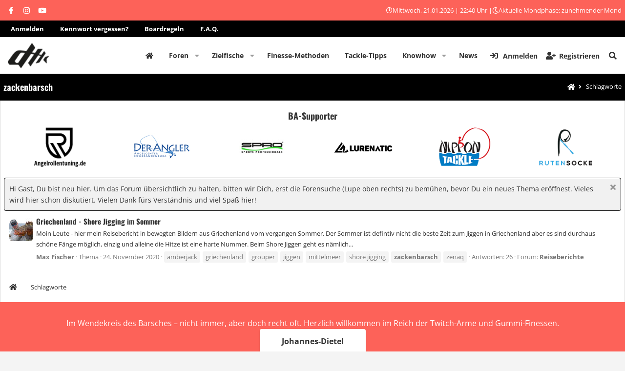

--- FILE ---
content_type: text/html; charset=utf-8
request_url: https://www.barsch-alarm.de/community/tags/zackenbarsch/
body_size: 14800
content:

<!DOCTYPE html>
<html id="XF" lang="de-DE" dir="LTR"
	data-app="public"
	data-template="tag_view"
	data-container-key=""
	data-content-key=""
	data-logged-in="false"
	data-cookie-prefix="xf_"
	data-csrf="1769031644,d457083401b12550d30ba6f029ee3ebf"
	class="has-no-js template-tag_view page_ page_  alternateRows
 hoverRows

 fixedWidth
 contentShadows
 popupShadows
 popupCustomDropShadows
 hoverTransitions



 blockStyle--default
 dataListAltRows
 tab-markers-arrow

 boxedContent
	 headerStretch
	 headerFixedInner
	 stretchNavigation
	 footerStretch



 has-defaultBg

 has-pointerControls
 hide-sectionLinks


 has-blockTitle
 blockHeadStyle--blockHeader





 hide-loggedVtabLabels
 has-loggedOutVtabLabels
 nav--default
 mobileNav--left



 tickerShowAll
 iconSliderShowAll

 centerFooterMobile
 has-footerBulletType--none
 has-menuHeaders
 messageButtonLinks



 media-gridItems-3
 media-itemDesc-default
 newPostsIndicator-labelThreadStatus

	
	
	
	
	
	
	
	
	
	
 compactHeader compactHeader-subnav--right"
	 data-run-jobs="">
<head>


	<link rel="preconnect" href="//app.eu.usercentrics.eu">
	<link rel="preconnect" href="//api.eu.usercentrics.eu">
	<link rel="preconnect" href="//sdp.eu.usercentrics.eu">
	<link rel="preload" href="//app.eu.usercentrics.eu/browser-ui/latest/loader.js" as="script">
	<link rel="preload" href="//sdp.eu.usercentrics.eu/latest/uc-block.bundle.js" as="script">

	<script src="https://cloud.ccm19.de/app.js?apiKey=f011550f6bbd7845e595570900dd2f25e8b92025d286a380&amp;domain=68dc6e880d437c8520008722" referrerpolicy="origin"></script>

	<meta charset="utf-8" />
	<meta http-equiv="X-UA-Compatible" content="IE=Edge" />
	<meta name="viewport" content="width=device-width, initial-scale=1, viewport-fit=cover">

	
	
	

	<title>zackenbarsch | Barsch-Alarm - das größte Angelforum für Spinnangler</title>

	<link rel="manifest" href="/community/webmanifest.php">
	
		<meta name="theme-color" content="#fd6259" />
	

	<meta name="apple-mobile-web-app-title" content="Barsch-Alarm - das größte Angelforum für Spinnangler">
	
		<link rel="apple-touch-icon" href="/community/styles/nulumia/simplicity/xenforo/ba-logo-150.png" />
	

	

	
		
	
	
	<meta property="og:site_name" content="Barsch-Alarm - das größte Angelforum für Spinnangler" />


	
	
		
	
	
	<meta property="og:type" content="website" />


	
	
		
	
	
	
		<meta property="og:title" content="zackenbarsch" />
		<meta property="twitter:title" content="zackenbarsch" />
	


	
	
	
		
	
	
	<meta property="og:url" content="https://www.barsch-alarm.de/community/tags/zackenbarsch/" />


	
	
		
	
	
	
		<meta property="og:image" content="https://www.barsch-alarm.de/community/styles/nulumia/simplicity/xenforo/ba-logo-150.png" />
		<meta property="twitter:image" content="https://www.barsch-alarm.de/community/styles/nulumia/simplicity/xenforo/ba-logo-150.png" />
		<meta property="twitter:card" content="summary" />
	


	

	

	
	

	


	<link rel="preload" href="/community/styles/fonts/fa/fa-solid-900.woff2?_v=5.15.3" as="font" type="font/woff2" crossorigin="anonymous" />



<link rel="preload" href="/community/styles/fonts/fa/fa-brands-400.woff2?_v=5.15.3" as="font" type="font/woff2" crossorigin="anonymous" />

	<link rel="stylesheet" href="/community/css.php?css=public%3Anormalize.css%2Cpublic%3Afa.css%2Cpublic%3Acore.less%2Cpublic%3Aapp.less&amp;s=5&amp;l=2&amp;d=1761565017&amp;k=ced7a9e11ebd14a6eb0cfa690e48c6a05cb07059" />

	<link rel="stylesheet" href="/community/css.php?css=public%3Alightslider.less%2Cpublic%3Anl_flexcolumns.less%2Cpublic%3Anl_icon_carousel.less%2Cpublic%3Anl_social_setup.less%2Cpublic%3Anotices.less%2Cpublic%3Ath_covers.less%2Cpublic%3Athxpress_xf.less%2Cpublic%3Aznl_loader.less%2Cpublic%3Aextra.less&amp;s=5&amp;l=2&amp;d=1761565017&amp;k=8759ca1f877345b85994dc671a4255101119e531" />


	
		<script src="/community/js/xf/preamble.min.js?_v=bf94646d"></script>
	
	
	

	
	<link href="https://www.barsch-alarm.de/community/styles/opensansoswald.css" rel="stylesheet">
	
	
		<link rel="icon" type="image/png" href="https://www.barsch-alarm.de/community/styles/nulumia/simplicity/xenforo/ba-logo-32.png" sizes="32x32" />
	
	
</head>
<body data-template="tag_view" class=" ">


<div class="p-pageWrapper" id="top">



	


	



<!--XF:theme_hook:above_staff_bar-->

	


	







<div class="headerProxy"></div>








	
<!--XF:theme_hook:above_topbar-->

	


	

<div class="p-topBarController">
	<div id="p-topBar" class="p-header-topbar social-hide-none date-hide-none ticker-hide-none html1-hide-none html2-hide-none">
		<div class="p-topBar-inner">
				
				<div class="p-topBar-left">
					
						<!--XF:theme_hook:topbar_left-->
						
	

						
	

						
	
		<div class="p-topbar-group group--social">
			

	
		
	
	
	
	
	
	
<ul class="social_icons style-default">
	
		<li>
			<a href="https://www.facebook.com/barschalarm" class="follow-fa-facebook-f" 
		data-xf-init="tooltip" rel="me nofollow noopener" title="Folge uns!" target="_blank"
	>
				<i class="fab fa-facebook-f"></i>
			</a>
		</li>
	
	
		<li>
			<a href="https://www.instagram.com/johannes_dietel" class="follow-fa-instagram" 
		data-xf-init="tooltip" rel="me nofollow noopener" title="Folge uns!" target="_blank"
	>
				<i class="fab fa-instagram"></i>
			</a>
		</li>
	
	
		<li>
			<a href="https://www.youtube.com/c/BarschAlarmTV" class="follow-fa-youtube" 
		data-xf-init="tooltip" rel="me nofollow noopener" title="Folge uns!" target="_blank"
	>
				<i class="fab fa-youtube"></i>
			</a>
		</li>
	
	
	
	
	
	
	
	
	
	
	
	
	

	
</ul>

		</div>
	
	
	
	
	
		

						
	
	
	
	
	
		

					
				</div>
			
			
				<div class="p-topBar-center">
					
						<!--XF:theme_hook:topbar_center-->
						
	

						
	

						
	
	
	
	
	
		

						
	
	
	
	
	
		

						
	
	
	
	
	
		

					
				</div>
			
			
				<div class="p-topBar-right">
					
						<!--XF:theme_hook:topbar_right-->
						
	

						
	

						
	
	
	
	
	
		

						
	
	
	
	
	
		

						<i class="far fa-clock"></i> Mittwoch, 21.01.2026 | 22:40 Uhr |  <i class="far fa-moon"></i> Aktuelle Mondphase: zunehmender Mond
						
					
				</div>
			
		</div>
	</div>
</div>

<div class="p-topBarController-2nd">
   <div id="p-topBar" style="background:#000000">
      <div class="p-topBar-inner">
         <div class="p-topBar-center">
         
         <a href="/community/login/" title="Anmelden oder Registrieren">Anmelden</a>
         <a href="/community/lost-password" title="Kennwort vergessen?">Kennwort vergessen?</a>
         <a href="/news/barsch-alarm-regeln" title="Boardregeln">Boardregeln</a>
         <a class="vanish-mobile" href="/community/help" title="F.A.Q.">F.A.Q.</a>
         
         </div>
      </div>
   </div>
</div>

<!--XF:theme_hook:below_topbar-->

	


	





	

<!--XF:theme_hook:above_header-->

	


	


<header class="p-header" id="header">
	<div class="p-header-inner">
		<div class="p-header-content">

			<!--XF:theme_hook:header_left-->
			
	

			
	

			<div class="p-header-logo p-header-logo--image p-header-logo--default">
				<a href="https://www.barsch-alarm.de/news">
						
					<img src="/community/styles/nulumia/simplicity/xenforo/ba-logo-200.png" srcset="" alt="Barsch-Alarm - das größte Angelforum für Spinnangler"
						width="194" height="55" />
					
					
				</a>
			</div>

			

			
			<!--XF:theme_hook:header_right-->
			
	

			
	
	
			
			
		</div>
	</div>
</header>

<!--XF:theme_hook:below_header-->

	


	






	<!--XF:theme_hook:above_header-->
	
	

	
	




	<div class="p-navSticky p-navSticky--primary p-navController" data-xf-init="sticky-header">
		
	<nav class="p-nav">
		<div class="p-nav-inner">
			<button type="button" class="button--plain p-nav-menuTrigger button" data-xf-click="off-canvas" data-menu=".js-headerOffCanvasMenu" tabindex="0" aria-label="Menü"><span class="button-text">
				<i aria-hidden="true"></i>
			</span></button>

			<!--XF:theme_hook:navigation_left-->
			
	

			
	


			<div class="p-nav-smallLogo">
				<a href="https://www.barsch-alarm.de/news">
						
					<img src="/community/styles/nulumia/simplicity/xenforo/ba-logo-200.png" srcset="/community/styles/nulumia/simplicity/xenforo/ba-logo-600.png 2x" alt="Barsch-Alarm - das größte Angelforum für Spinnangler"
						width="" height="" />
					
				</a>
			</div>

			<div class="p-nav-scroller hScroller" data-xf-init="h-scroller" data-auto-scroll=".p-navEl.is-selected">
				<div class="hScroller-scroll">
					<ul class="p-nav-list js-offCanvasNavSource">
					
						<li>
							
	<div class="p-navEl " >
		

			
	
	<a href="https://www.barsch-alarm.de/news"
		class="p-navEl-link "
		
		data-xf-key="1"
		data-nav-id="home">Startseite</a>


			

		
		
	</div>

						</li>
					
						<li>
							
	<div class="p-navEl " data-has-children="true">
		

			
	
	<a href="/community/"
		class="p-navEl-link p-navEl-link--splitMenu "
		
		
		data-nav-id="forums">Foren</a>


			<a data-xf-key="2"
				data-xf-click="menu"
				data-menu-pos-ref="< .p-navEl"
				class="p-navEl-splitTrigger"
				role="button"
				tabindex="0"
				aria-label="Toggle erweitert"
				aria-expanded="false"
				aria-haspopup="true"></a>

		
		
			<div class="menu menu--structural" data-menu="menu" aria-hidden="true">
				<div class="menu-content">
					
						
	
	
	<a href="/community/whats-new/posts/"
		class="menu-linkRow u-indentDepth0 js-offCanvasCopy "
		
		
		data-nav-id="newPosts">Neue Beiträge</a>

	

					
						
	
	
	<a href="/community/whats-new/latest-activity"
		class="menu-linkRow u-indentDepth0 js-offCanvasCopy "
		 rel="nofollow"
		
		data-nav-id="latestActivity2">Letzte Aktivität</a>

	

					
						
	
	
	<a href="/community/search/?type=post"
		class="menu-linkRow u-indentDepth0 js-offCanvasCopy "
		
		
		data-nav-id="searchForums">Foren durchsuchen</a>

	

					
				</div>
			</div>
		
	</div>

						</li>
					
						<li>
							
	<div class="p-navEl " data-has-children="true">
		<a data-xf-key="3"
			data-xf-click="menu"
			data-menu-pos-ref="< .p-navEl"
			class="p-navEl-linkHolder"
			role="button"
			tabindex="0"
			aria-expanded="false"
			aria-haspopup="true">
			
	
	<span 
		class="p-navEl-link p-navEl-link--menuTrigger "
		
		
		data-nav-id="zielfische">Zielfische</span>

		</a>

		
		
			<div class="menu menu--structural" data-menu="menu" aria-hidden="true">
				<div class="menu-content">
					
						
	
	
	<a href="https://www.barsch-alarm.de/news/category/barsch/"
		class="menu-linkRow u-indentDepth0 js-offCanvasCopy "
		
		
		data-nav-id="barsch">Barsch</a>

	

					
						
	
	
	<a href="https://www.barsch-alarm.de/news/category/bass/"
		class="menu-linkRow u-indentDepth0 js-offCanvasCopy "
		
		
		data-nav-id="bass">Bass</a>

	

					
						
	
	
	<a href="https://www.barsch-alarm.de/news/category/hecht/"
		class="menu-linkRow u-indentDepth0 js-offCanvasCopy "
		
		
		data-nav-id="hecht">Hecht</a>

	

					
						
	
	
	<a href="https://www.barsch-alarm.de/news/category/zander/"
		class="menu-linkRow u-indentDepth0 js-offCanvasCopy "
		
		
		data-nav-id="zander">Zander</a>

	

					
						
	
	
	<a href="https://www.barsch-alarm.de/news/category/meeresraeuber/"
		class="menu-linkRow u-indentDepth0 js-offCanvasCopy "
		
		
		data-nav-id="meeresrauber">Meeresräuber</a>

	

					
						
	
	
	<a href="https://www.barsch-alarm.de/news/category/salmoniden/"
		class="menu-linkRow u-indentDepth0 js-offCanvasCopy "
		
		
		data-nav-id="salmoniden">Salmoniden</a>

	

					
						
	
	
	<a href="https://www.barsch-alarm.de/news/category/waller-exoten/"
		class="menu-linkRow u-indentDepth0 js-offCanvasCopy "
		
		
		data-nav-id="wallerexoten">Waller & Exoten</a>

	

					
						
	
	
	<a href="https://www.barsch-alarm.de/news/category/rapfen-doebel-co/"
		class="menu-linkRow u-indentDepth0 js-offCanvasCopy "
		
		
		data-nav-id="rapfen">Rapfen, Döbel & Co.</a>

	

					
				</div>
			</div>
		
	</div>

						</li>
					
						<li>
							
	<div class="p-navEl " >
		

			
	
	<a href="https://www.barsch-alarm.de/news/category/finesse-methoden/"
		class="p-navEl-link "
		
		data-xf-key="4"
		data-nav-id="finessemethoden">Finesse-Methoden</a>


			

		
		
	</div>

						</li>
					
						<li>
							
	<div class="p-navEl " >
		

			
	
	<a href="https://www.barsch-alarm.de/news/category/tackle-tipps/"
		class="p-navEl-link "
		
		data-xf-key="5"
		data-nav-id="tackletipps">Tackle-Tipps</a>


			

		
		
	</div>

						</li>
					
						<li>
							
	<div class="p-navEl " data-has-children="true">
		<a data-xf-key="6"
			data-xf-click="menu"
			data-menu-pos-ref="< .p-navEl"
			class="p-navEl-linkHolder"
			role="button"
			tabindex="0"
			aria-expanded="false"
			aria-haspopup="true">
			
	
	<span 
		class="p-navEl-link p-navEl-link--menuTrigger "
		
		
		data-nav-id="knowhow">Knowhow</span>

		</a>

		
		
			<div class="menu menu--structural" data-menu="menu" aria-hidden="true">
				<div class="menu-content">
					
						
	
	
	<a href="https://www.barsch-alarm.de/news/category/echolot/"
		class="menu-linkRow u-indentDepth0 js-offCanvasCopy "
		
		
		data-nav-id="echolot">Echolot</a>

	

					
						
	
	
	<a href="https://www.barsch-alarm.de/news/category/eigenbau/"
		class="menu-linkRow u-indentDepth0 js-offCanvasCopy "
		
		
		data-nav-id="eigenbau">Eigenbau</a>

	

					
						
	
	
	<a href="https://www.barsch-alarm.de/news/category/gewaesser-tipps/"
		class="menu-linkRow u-indentDepth0 js-offCanvasCopy "
		
		
		data-nav-id="gewassertipps">Gewässer-Tipps</a>

	

					
						
	
	
	<a href="https://www.barsch-alarm.de/news/category/spinnangel-basics/"
		class="menu-linkRow u-indentDepth0 js-offCanvasCopy "
		
		
		data-nav-id="spinnangel">Spinnangel-Basics</a>

	

					
						
	
	
	<a href="https://www.barsch-alarm.de/news/category/tipps-tricks/"
		class="menu-linkRow u-indentDepth0 js-offCanvasCopy "
		
		
		data-nav-id="tippstricks">Tipps & Tricks</a>

	

					
						
	
	
	<a href="https://www.barsch-alarm.de/news/category/unsere-boote/"
		class="menu-linkRow u-indentDepth0 js-offCanvasCopy "
		
		
		data-nav-id="unsereboote">Unsere Boote</a>

	

					
						
	
	
	<a href="https://www.barsch-alarm.de/news/category/fangberichte/"
		class="menu-linkRow u-indentDepth0 js-offCanvasCopy "
		
		
		data-nav-id="fangberichtstart">Fangberichte</a>

	

					
				</div>
			</div>
		
	</div>

						</li>
					
						<li>
							
	<div class="p-navEl " >
		

			
	
	<a href="https://www.barsch-alarm.de/news/category/news/"
		class="p-navEl-link "
		
		data-xf-key="7"
		data-nav-id="newsstart">News</a>


			

		
		
	</div>

						</li>
					
					</ul>
				</div>
			</div>

			
			
			<div class="p-nav-opposite">
				<div class="p-navgroup p-account p-navgroup--guest">
					
						<a href="/community/login/" class="p-navgroup-link p-navgroup-link--iconic p-navgroup-link--logIn"
							data-xf-click="overlay" data-follow-redirects="on">
							<i aria-hidden="true"></i>
							<span class="p-navgroup-linkText">Anmelden</span>
						</a>
						
							<a href="/community/register/" class="p-navgroup-link p-navgroup-link--iconic p-navgroup-link--register"
								data-xf-click="overlay" data-follow-redirects="on">
								<i aria-hidden="true"></i>
								<span class="p-navgroup-linkText">Registrieren</span>
							</a>
						
						<!--XF:theme_hook:after_visitor_links_guest-->
						
	

						
	

					
				</div>

				<div class="p-navgroup p-discovery">
					<a href="/community/whats-new/"
						class="p-navgroup-link p-navgroup-link--iconic p-navgroup-link--whatsnew"
						aria-label="Aktuelles"
						title="Aktuelles">
						<i aria-hidden="true"></i>
						<span class="p-navgroup-linkText">Aktuelles</span>
					</a>

					
						<a href="/community/search/"
							class="p-navgroup-link p-navgroup-link--iconic p-navgroup-link--search"
							data-xf-click="menu"
							data-xf-key="/"
							aria-label="Suche"
							aria-expanded="false"
							aria-haspopup="true"
							title="Suche">
							<i aria-hidden="true"></i>
							<span class="p-navgroup-linkText">Suche</span>
						</a>
						<div class="menu menu--structural menu--wide" data-menu="menu" aria-hidden="true">
							<form action="/community/search/search" method="post"
								class="menu-content"
								data-xf-init="quick-search">

								<h3 class="menu-header">Suche</h3>
								
								<div class="menu-row">
									
										<input type="text" class="input" name="keywords" placeholder="Suche…" aria-label="Suche" data-menu-autofocus="true" />
									
								</div>

								
								<div class="menu-row">
									<label class="iconic"><input type="checkbox"  name="c[title_only]" value="1" /><i aria-hidden="true"></i><span class="iconic-label">Nur Titel durchsuchen

												
													<span tabindex="0" role="button"
														data-xf-init="tooltip" data-trigger="hover focus click" title="Schlagworte auch durchsuchen">

														<i class="fa--xf far fa-question-circle u-muted u-smaller" aria-hidden="true"></i>
													</span></span></label>

								</div>
								
								<div class="menu-row">
									<div class="inputGroup">
										<span class="inputGroup-text" id="ctrl_search_menu_by_member">Von:</span>
										<input type="text" class="input" name="c[users]" data-xf-init="auto-complete" placeholder="Mitglied" aria-labelledby="ctrl_search_menu_by_member" />
									</div>
								</div>
								<div class="menu-footer">
									<span class="menu-footer-controls">
										<button type="submit" class="button--primary button button--icon button--icon--search"><span class="button-text">Suche</span></button>
										<a href="/community/search/" class="button"><span class="button-text">Erweiterte Suche…</span></a>
									</span>
								</div>

								<input type="hidden" name="_xfToken" value="1769031644,d457083401b12550d30ba6f029ee3ebf" />
							</form>
						</div>
					
				</div>
			</div>
			
		</div>
	</nav>

	</div>
	
	
		<div class="p-sectionLinks">
			<div class="p-sectionLinks-inner hScroller" data-xf-init="h-scroller">
				<div class="hScroller-scroll">
					<ul class="p-sectionLinks-list">
					
						<li>
							
	<div class="p-navEl " >
		

			
	
	<a href="/community/whats-new/latest-activity"
		class="p-navEl-link "
		
		data-xf-key="alt+1"
		data-nav-id="defaultLatestActivity">Neueste Aktivitäten</a>


			

		
		
	</div>

						</li>
					
						<li>
							
	<div class="p-navEl " >
		

			
	
	<a href="/community/register/"
		class="p-navEl-link "
		
		data-xf-key="alt+2"
		data-nav-id="defaultRegister">Registrieren</a>


			

		
		
	</div>

						</li>
					
					</ul>
				</div>
				<!--XF:theme_hook:after_section_links-->
				
	

				
	

			</div>
		</div>
	




	<!--XF:theme_hook:below_header-->
	
	

	
	





<div class="offCanvasMenu offCanvasMenu--nav js-headerOffCanvasMenu" data-menu="menu" aria-hidden="true" data-ocm-builder="navigation">
	<div class="offCanvasMenu-backdrop" data-menu-close="true"></div>
	<div class="offCanvasMenu-content">
		<div class="offCanvasMenu-header">
			
			Menü
			
			<a class="offCanvasMenu-closer" data-menu-close="true" role="button" tabindex="0" aria-label="Schließen"></a>
		</div>
		
			<div class="p-offCanvasRegisterLink">
				<div class="offCanvasMenu-linkHolder">
					<a href="/community/login/" class="offCanvasMenu-link" data-xf-click="overlay" data-menu-close="true">
						Anmelden
					</a>
				</div>
				<hr class="offCanvasMenu-separator" />
				
					<div class="offCanvasMenu-linkHolder">
						<a href="/community/register/" class="offCanvasMenu-link" data-xf-click="overlay" data-menu-close="true">
							Registrieren
						</a>
					</div>
					<hr class="offCanvasMenu-separator" />
				
			</div>
		
		<div class="js-offCanvasNavTarget"></div>
		<div class="offCanvasMenu-installBanner js-installPromptContainer" style="display: none;" data-xf-init="install-prompt">
			<div class="offCanvasMenu-installBanner-header">App installieren</div>
			<button type="button" class="js-installPromptButton button"><span class="button-text">Installieren</span></button>
		</div>
	</div>
</div>


	
		
		<div class="p-page-header parallax-window" >
			
			<div class="p-page-header-inner">
				

					
						<div class="p-page-body-header">
						
							
								
								<div class="p-title ">
								
									
										<h1 class="p-title-value">zackenbarsch</h1>
									
									
								
								</div>
							
							
						
						</div>
					

					
	
		<ul class="p-breadcrumbs p-breadcrumbs--pageHeader block-container p-breadcrumbs--xf1 with-icon hide-label"
			itemscope itemtype="https://schema.org/BreadcrumbList">
		
			

			
			
				
				
	<li itemprop="itemListElement" itemscope itemtype="https://schema.org/ListItem">
		<a href="https://www.barsch-alarm.de/news" itemprop="item">
			<span itemprop="name">Startseite</span>
		</a>
		<meta itemprop="position" content="1" />
		
			<span class="arrow"><span></span></span>
		
	</li>

			
			<!--custom -->
			
			
			
				
				
	<li itemprop="itemListElement" itemscope itemtype="https://schema.org/ListItem">
		<a href="/community/tags/" itemprop="item">
			<span itemprop="name">Schlagworte</span>
		</a>
		<meta itemprop="position" content="2" />
		
			<span class="arrow"><span></span></span>
		
	</li>

			

		
		</ul>
	


				
			</div>
		</div>
	


<div class="p-body">
	<div class="page_top">
	<div class="page_bot">
	<div class="p-body-inner">
		<!--XF:EXTRA_OUTPUT-->

		<!--XF:theme_hook:above_content_wide-->
		
	

		
	
	
	
		
		<!-- nl featured content insert -->
		

	
	
	
		
		<!-- nl icon slider insert -->
		
			
				<div class="nlFeature_anchor anchor_wide_belowNav"></div>
				<section class="p-row block carousel-container carousel-container--icons ">

	<div class="block-container">
		<div class="p-row-content ">
			<div class="block-body  block-row">

				
					<h3>BA-Supporter</h3>
				

				
				

				
				

				
					
				

				<div class="carouselList carouselList--icons"
					 data-xf-init="nl-slider"
					 data-item="6"
					 data-xf-icon-slider-item-medium="3"
					 data-xf-icon-slider-item-narrow="3"
					 data-xf-icon-slider-auto-width=""
					 data-xf-icon-slider-slide-move="1"
					 data-xf-icon-slider-slide-margin=""
					 data-add-class=""
					 data-speed="500"
					 data-auto="1"
					 data-pause-on-hover=""
					 data-loop="1"
					 data-pause="4000"
					 data-controls="0"
					 data-adaptive-height=""
					 data-pager="0"
					 data-current-pager-position="left">
					
					
					   
							<div class="carouselList-item carouselList-item--1" style="display: none;">
								<a href="https://www.instagram.com/13fishingeurope/" target="_blank">
									<img src="https://www.barsch-alarm.de/community/ba-supporter/13fishing.png">
								</a>
							</div>
						
					
					   
							<div class="carouselList-item carouselList-item--2" style="display: none;">
								<a href="https://a-game-fishing.de/?utm_campaign=ba-forum&utm_content=logo&utm_medium=banner&utm_source=ba-forum" target="_blank">
									<img src="https://www.barsch-alarm.de/community/ba-supporter/a-game-fishing.jpg">
								</a>
							</div>
						
					
					   
							<div class="carouselList-item carouselList-item--3" style="display: none;">
								<a href="https://www.lurenatic.de/de/" target="_blank">
									<img src="https://www.barsch-alarm.de/community/ba-supporter/lurenatic.jpg">
								</a>
							</div>
						
					
					   
							<div class="carouselList-item carouselList-item--4" style="display: none;">
								<a href="https://www.nippon-tackle.com/?utm_source=barschalarm&utm_medium=banner&utm_campaign=sidebar" target="_blank">
									<img src="https://www.barsch-alarm.de/community/ba-supporter/nippon.png">
								</a>
							</div>
						
					
					   
							<div class="carouselList-item carouselList-item--5" style="display: none;">
								<a href="https://vmc-hooks.com/en/" target="_blank">
									<img src="https://www.barsch-alarm.de/community/ba-supporter/vmchooks.png">
								</a>
							</div>
						
					
					   
							<div class="carouselList-item carouselList-item--6" style="display: none;">
								<a href="https://angelrollentuning.de/?utm_source=Barsch-Alarm&utm_medium=Banner&utm_campaign=BA-Forum" target="_blank">
									<img src="https://www.barsch-alarm.de/community/ba-supporter/angelrollentuning.png">
								</a>
							</div>
						
					
					   
							<div class="carouselList-item carouselList-item--7" style="display: none;">
								<a href="https://elchinger-angelcenter.de/G-Loomis" target="_blank">
									<img src="https://www.barsch-alarm.de/community/ba-supporter/elchinger.jpg">
								</a>
							</div>
						
					
					   
							<div class="carouselList-item carouselList-item--8" style="display: none;">
								<a href="https://derangler.shop/" target="_blank">
									<img src="https://www.barsch-alarm.de/community/ba-supporter/derangler.jpg">
								</a>
							</div>
						
					
					   
							<div class="carouselList-item carouselList-item--9" style="display: none;">
								<a href="https://www.hechtundbarsch.de/" target="_blank">
									<img src="https://www.barsch-alarm.de/community/ba-supporter/hundb.jpg">
								</a>
							</div>
						
					
					   
							<div class="carouselList-item carouselList-item--10" style="display: none;">
								<a href="https://www.zeck-fishing.com/?utm_source=barschalarm&utm_medium=social&utm_campaign=forum_barschalarm_logo" target="_blank">
									<img src="https://www.barsch-alarm.de/community/ba-supporter/zeckgmbh.jpg">
								</a>
							</div>
						
					
					   
							<div class="carouselList-item carouselList-item--11" style="display: none;">
								<a href="https://bootscenter-b1.de/" target="_blank">
									<img src="https://www.barsch-alarm.de/community/ba-supporter/bootscenter-b1.png">
								</a>
							</div>
						
					
					   
							<div class="carouselList-item carouselList-item--12" style="display: none;">
								<a href="https://www.garmin.com/de-DE/" target="_blank">
									<img src="https://www.barsch-alarm.de/community/ba-supporter/garmin.png">
								</a>
							</div>
						
					
					   
							<div class="carouselList-item carouselList-item--13" style="display: none;">
								<a href="https://www.captngreenfin.com/" target="_blank">
									<img src="https://www.barsch-alarm.de/community/ba-supporter/captngreenfin.jpg">
								</a>
							</div>
						
					
					   
							<div class="carouselList-item carouselList-item--14" style="display: none;">
								<a href="https://rutensocke.de/" target="_blank">
									<img src="https://www.barsch-alarm.de/community/ba-supporter/rutensocke.png">
								</a>
							</div>
						
					
					   
							<div class="carouselList-item carouselList-item--15" style="display: none;">
								<a href="https://naysbaits.com/?srsltid=AfmBOooj1-RAZXuCNRh-JIlMKxIkYGlD38wQ8VGW33zHrMLn0VoFhb8F" target="_blank">
									<img src="https://www.barsch-alarm.de/community/ba-supporter/nays_button_120x100.jpg">
								</a>
							</div>
						
					
					   
							<div class="carouselList-item carouselList-item--16" style="display: none;">
								<a href="https://sprodeutschland.de" target="_blank">
									<img src="https://www.barsch-alarm.de/community/ba-supporter/spro_2025.jpg">
								</a>
							</div>
						
					
					   
							<div class="carouselList-item carouselList-item--17" style="display: none;">
								<a href="https://stcroixrods.de" target="_blank">
									<img src="https://www.barsch-alarm.de/community/ba-supporter/spro_stcroix.jpg">
								</a>
							</div>
						
					
					   
							<div class="carouselList-item carouselList-item--18" style="display: none;">
								<a href="https://gamakatsu.de" target="_blank">
									<img src="https://www.barsch-alarm.de/community/ba-supporter/spro_gamakatsu.jpg">
								</a>
							</div>
						
					
					   
					
					   
					
				</div>
			
			</div>
		</div>
	</div>
</section>
			
			

	
	
		
		<!-- nl icon slider insert -->
			

	
	
	
	
		
		<!-- nl  slider insert -->
			

	
	
	
	
	
	
	
	
	



		<!--XF:theme_hook:above_notices-->
		
	

		
	


		
			
	
		
		
		

		<ul class="notices notices--block  js-notices"
			data-xf-init="notices"
			data-type="block"
			data-scroll-interval="6">

			
				
	<li class="notice js-notice notice--primary "
		data-notice-id="1"
		data-delay-duration="0"
		data-display-duration="0"
		data-auto-dismiss=""
		data-visibility="">
		
		
		<div class="notice-content">
			
				<a href="/community/account/dismiss-notice?notice_id=1" class="notice-dismiss js-noticeDismiss" data-xf-init="tooltip" title="Information verwerfen"></a>
			
			Hi Gast, Du bist neu hier. Um das Forum übersichtlich zu halten, bitten wir Dich, erst die Forensuche (Lupe oben rechts) zu bemühen, bevor Du ein neues Thema eröffnest. Vieles wird hier schon diskutiert. Vielen Dank fürs Verständnis und viel Spaß hier!
		</div>
	</li>

			
		</ul>
	

		

		

		<!--XF:theme_hook:below_notices-->
		
	

		
	


		
		
		

		
	<noscript><div class="blockMessage blockMessage--important blockMessage--iconic u-noJsOnly">JavaScript ist deaktiviert. Für eine bessere Darstellung aktiviere bitte JavaScript in deinem Browser, bevor du fortfährst.</div></noscript>

		
	<div class="blockMessage blockMessage--important blockMessage--iconic js-browserWarning" style="display: none">Du verwendest einen veralteten Browser. Es ist möglich, dass diese oder andere Websites nicht korrekt angezeigt werden.<br />Du solltest ein Upgrade durchführen oder einen <a href="https://www.google.com/chrome/browser/" target="_blank">alternativen Browser</a> verwenden.</div>


		

		

		
<div class="p-body-main  ">
			
			<div class="p-body-contentCol"></div>
			

			

			<div class="p-body-content">

				
					
				
				
				<div class="p-body-pageContent">
					<!--XF:theme_hook:above_content_narrow-->
					
	

					
	
	
	
		
		<!-- nl featured content insert -->
		

	
	
	
		
		<!-- nl icon slider insert -->
		
			
			

	
	
		
		<!-- nl icon slider insert -->
			

	
	
	
	
		
		<!-- nl  slider insert -->
			

	
	
	
	
	
	
	
	
	


					





<div class="block" data-xf-init="" data-type="" data-href="/community/inline-mod/">
	

	<div class="block-container">
		<ol class="block-body">
			
				<li class="block-row block-row--separated  js-inlineModContainer" data-author="Max Fischer">
	<div class="contentRow ">
		<span class="contentRow-figure">
			<a href="/community/members/max-fischer.13758/" class="avatar avatar--s" data-user-id="13758" data-xf-init="member-tooltip">
			<img src="/community/data/avatars/s/13/13758.jpg?1541711034" srcset="/community/data/avatars/m/13/13758.jpg?1541711034 2x" alt="Max Fischer" class="avatar-u13758-s" width="48" height="48" loading="lazy" /> 
		</a>
		</span>
		<div class="contentRow-main">
			<h3 class="contentRow-title">
				<a href="/community/threads/griechenland-shore-jigging-im-sommer.51420/">Griechenland - Shore Jigging im Sommer</a>
			</h3>

			<div class="contentRow-snippet">Moin Leute - hier mein Reisebericht in bewegten Bildern aus Griechenland vom vergangen Sommer.
Der Sommer ist defintiv nicht die beste Zeit zum Jiggen in Griechenland aber es sind durchaus schöne Fänge möglich, einzig und alleine die Hitze ist eine harte Nummer. Beim Shore Jiggen geht es nämlich...</div>

			<div class="contentRow-minor contentRow-minor--hideLinks">
				<ul class="listInline listInline--bullet">
					
					<li><a href="/community/members/max-fischer.13758/" class="username " dir="auto" data-user-id="13758" data-xf-init="member-tooltip">Max Fischer</a></li>
					<li>Thema</li>
					<li><time  class="u-dt" dir="auto" datetime="2020-11-24T20:29:59+0100" data-time="1606246199" data-date-string="24. November 2020" data-time-string="20:29" title="24. November 2020 um 20:29">24. November 2020</time></li>
					
						<li>
							

	
		
			<span class="tagItem tagItem--tag_amberjack" dir="auto">
				amberjack
			</span>
		
			<span class="tagItem tagItem--tag_griechenland" dir="auto">
				griechenland
			</span>
		
			<span class="tagItem tagItem--tag_grouper" dir="auto">
				grouper
			</span>
		
			<span class="tagItem tagItem--tag_jiggen" dir="auto">
				jiggen
			</span>
		
			<span class="tagItem tagItem--tag_mittelmeer" dir="auto">
				mittelmeer
			</span>
		
			<span class="tagItem tagItem--tag_shore-jigging" dir="auto">
				shore jigging
			</span>
		
			<span class="tagItem tagItem--tag_zackenbarsch" dir="auto">
				<em class="textHighlight">zackenbarsch</em>
			</span>
		
			<span class="tagItem tagItem--tag_zenaq" dir="auto">
				zenaq
			</span>
		
	

						</li>
					
					<li>Antworten: 26</li>
					<li>Forum: <a href="/community/forums/reiseberichte.73/">Reiseberichte</a></li>
				</ul>
			</div>
		</div>
	</div>
</li>
			
		</ol>
	</div>
	<div class="block-outer block-outer--after">
		
		
	</div>
</div>
					<!--XF:theme_hook:below_content_narrow-->
					
	

					
	
	
	
		
		<!-- nl featured content insert -->
		

	
	
	
		
		<!-- nl icon slider insert -->
		
			
			

	
	
		
		<!-- nl icon slider insert -->
			

	
	
	
	
		
		<!-- nl  slider insert -->
			

	
	
	
	
	
	
	
	
	


				</div>
				
			</div>

			
		</div>

		
		
		<!--XF:theme_hook:above_bottom_breadcrumb-->
		
	

		
	

		
	
		<ul class="p-breadcrumbs p-breadcrumbs--bottom block-container p-breadcrumbs--xf1 with-icon hide-label"
			itemscope itemtype="https://schema.org/BreadcrumbList">
		
			

			
			
				
				
	<li itemprop="itemListElement" itemscope itemtype="https://schema.org/ListItem">
		<a href="https://www.barsch-alarm.de/news" itemprop="item">
			<span itemprop="name">Startseite</span>
		</a>
		<meta itemprop="position" content="1" />
		
			<span class="arrow"><span></span></span>
		
	</li>

			
			<!--custom -->
			
			
			
				
				
	<li itemprop="itemListElement" itemscope itemtype="https://schema.org/ListItem">
		<a href="/community/tags/" itemprop="item">
			<span itemprop="name">Schlagworte</span>
		</a>
		<meta itemprop="position" content="2" />
		
			<span class="arrow"><span></span></span>
		
	</li>

			

		
		</ul>
	

		<!--XF:theme_hook:below_bottom_breadcrumb-->
		
	

		
	

		
		
		<!--XF:theme_hook:below_content_wide-->
		
	

		
	
	
	
		
		<!-- nl featured content insert -->
		

	
	
	
		
		<!-- nl icon slider insert -->
		
			
			

	
	
		
		<!-- nl icon slider insert -->
			

	
	
	
	
		
		<!-- nl  slider insert -->
			

	
	
	
	
	
	
	
	
	


	</div>
	</div> <!-- end page bottom -->
	</div> <!-- end page top -->
</div>

<!--XF:theme_hook:between_footer-->

	


	


<footer class="p-footer" id="footer">
	<div class="p-footer-wrapper">

	

	

	

		

		<!--XF:theme_hook:main_footer_content-->
		
	

		
	
		

<div class="p-footer-columns">
	<div class="p-footer-inner">

		<!-- primary top row -->
		

		<!-- secondary top row -->
		
			<div class="top-row secondary wide">
				<div class="p-footer-inner">
					<div class="top-row-item">
						
							<p>Im Wendekreis des Barsches – nicht immer, aber doch recht oft. Herzlich willkommen im Reich der Twitch-Arme und Gummi-Finessen.</p>
<p><a href="https://johannes-dietel.de/" target="_blank" class="button-special-2" style="padding: 14px 45px; margin: auto; height: auto; border-radius: 4px;">Johannes-Dietel</a></p>
						
					</div>
				</div>
			</div>
		
		
		<div class="flex_columns_wrapper">
		
			<!-- upper rows -->
			
				<div class="flex_columns above">
					<div class="flex-item"><h3>Einreichen von Berichten</h3>
<p>Die User dieser Seite beteiligen sich im Forum und können auch Berichte für die Startseite einreichen, so dass hier ein bunter Angel-Kosmos entsteht. Wir Barsch-Alarmer stehen für Meinungsfreiheit und eine freundliche Diskussionskultur. Natürlich macht dauerhafter Missbrauch von Gummis und Hardbaits ein bisschen bekloppt.</p></div>
					<div class="flex-item"><h3>Spinnangler-Club</h3>
<p>Insofern freuen uns über jeden, der unsere Spinnfischer-Community um seine Angelerfahrungen bereichert. Dann fühlen wir uns nicht so allein. In diesem Sinne: Herzlich willkommen in Deutschlands größtem Spinnangler-Club. Über 20.000 Anmeldungen können nicht lügen – hier bist Du richtig!</p></div>
				</div>
			

			<!-- columns -->
			<div class="flex_columns main">
				
				<!-- column A -->
				
					
						<div class="flex-item columnA">
							
								
								
									<h3>Über den Barsch-Alarm</h3>
<p>Barsch-Alarm (kurz BA) ist eine Angel-Website mit klarem Fokus aufs Spinnangeln oder <a href="https://www.barsch-alarm.de/news/spinnfischen-die-grundelemente/" title="Spinnfischen" style="color:#fd6259">Spinnfischen</a>. Die Archive sind prall mit Themen zu <a href="https://www.barsch-alarm.de/news/alles-uebers-barschangeln-top-techniken-geraet-und-koeder/" title="Barschangeln" style="color:#fd6259">Barschangeln</a>, Zanderangeln, Hechtangeln, Forellenangeln, Rapfenangeln. Wir angeln mit Finesse-Methoden, Wobblern (Cranks und Twitchbaits), Oberflächenködern (Topwater Lures bzw. Toppies), Spinnern, Blinkern und natürlich viel mit Gummifischen am Bleikopf (Jigkopf).</p>
								
								
								
							
						</div>
					
				
				
				<!-- column B -->
				
					
						<div class="flex-item columnB">
							
								
									<p>Das Spinnangeln mit Kunstködern nimmt bei vielen unserer Mitglieder einen hohen Stellenwert ein. Ums Spinnfischen entstehen immer wieder lebhafte Diskussionen. Wir können hier die Sammelleidenschaft ausleben, sind aktiv mit unseren Ruten unterwegs und angeln uns oft in einen Tunnel, der uns weit weg führt von den Phänomenen des Alltags.</p>
								
								
							
						</div>
					
				
				
				<!-- column C -->
				
					
						<div class="flex-item columnC">
							
								
									<p>Natürlich geht es hier viel um Angelgeräte und amerikanische Methoden (<a href="https://www.barsch-alarm.de/news/das-dropshot-rig-easy-zum-fangerfolg/" title="Dropshot-Rig" style="color:#fd6259">Dropshot-Rig</a>, <a href="https://www.barsch-alarm.de/news/finesse-angel-basics-das-texas-rig/" title="Texas-Rig" style="color:#fd6259">Texas-Rig</a>, Carolina-Rig, Softjerk, Splitshot-Rig, Wacky-Rig etc.) für die Zielfische Barsch, Zander, Rapfen, Döbel, Forelle, Hecht, Wels usw. – aber auch um die Grundlagen des Spinnangelns und um philosophische Aspekte des Spinnfischens.</p>
								
								
							
						</div>
					
				
				
				<!-- column D -->
				
					
						<div class="flex-item columnD">
							
								
									<h3>Wichtige Informationen</h3>
<ul class="footer-list">
<li><a href="https://www.barsch-alarm.de/news/impressum/"><i class="fas fa-flag"></i> Zum Impressum</a></li>
<li><a href="https://www.barsch-alarm.de/news/forum-nutzungsbedingungen/"><i class="far fa-hand-point-up"></i> Die Nutzungsbedingungen</a></li>
<li><a href="https://www.barsch-alarm.de/news/forum-datenschutz/"><i class="fas fa-shield-alt"></i> Wichtiges zum Datenschutz</a></li>
<li><a href="https://www.barsch-alarm.de/community/help/"><i class="far fa-life-ring"></i> Hilfe zum Forum - F.A.Q.</a></li>
<li><a href="https://www.barsch-alarm.de/community/misc/contact/"><i class="far fa-envelope"></i> Fehler, Lob &amp; Kritik</a></li>
<li><a href="#CCM.openWidget"><i class="fas fa-cookie"></i> Cookie-Einstellungen</a></li>
</ul>
								
								
							
						</div>
					
				
				
				<!-- column E -->
				

			</div><!-- end columns -->

			<!-- lower rows -->
			
			
		</div>
	
	</div>
</div><!-- end p-footer-columns -->
	


		
		
		<!--XF:theme_hook:above_footer_links-->
		
	

		
	


		<div class="p-footer-row p-footer-links">
			<div class="p-footer-inner">
			
				<div class="p-footer-row-main">
					<ul class="p-footer-linkList">
					
						
						
							<li><a href="/community/misc/language" data-xf-click="overlay"
								data-xf-init="tooltip" title="Sprachauswahl" rel="nofollow">
								<i class="fa--xf fas fa-globe" aria-hidden="true"></i> Deutsch [Du]</a></li>
						
					
					</ul>
				</div>
			
			<div class="p-footer-row-opposite">
				<ul class="p-footer-linkList">
					<li><a href="https://www.barsch-alarm.de/" class="p-footer-rssLink" title="Barsch-Alarm"><img width="16px" height="auto" src="https://www.barsch-alarm.de/community/styles/nulumia/simplicity/xenforo/ba-logo-32.png" alt="Barsch-Alarm - Icon" /></a></li>
					
						
							<li><a href="/community/misc/contact" data-xf-click="overlay">Kontakt</a></li>
						
					
					
					<li><a href="/community/whats-new/posts" title="Aktuelles">Neue Beiträge</a></li>

					

					

					
						<li><a href="https://www.barsch-alarm.de/news">Start</a></li>
					

					<li><a href="/community/forums/-/index.rss" target="_blank" class="p-footer-rssLink" title="RSS"><span aria-hidden="true"><i class="fa--xf fas fa-rss" aria-hidden="true"></i><span class="u-srOnly">RSS</span></span></a></li>
				</ul>
			</div>
			</div>
		</div>
		<!--XF:theme_hook:below_footer_links-->
		
	

		
	

	
		

		
		<!--XF:theme_hook:above_footer_copyright-->
		
	

		
	

		
			<div class="p-footer-row p-footer-copyright condense">
			<div class="p-footer-inner">
				
					<a href="https://xenforo.com" class="u-concealed" dir="ltr" target="_blank" rel="sponsored noopener">Community platform by XenForo<sup>&reg;</sup> <span class="copyright">&copy; 2010-2021 XenForo Ltd.</span></a> | <a href="https://www.barsch-alarm.de/" title="Johannes Dietel">Barsch-Alarm &copy; 2022</a><br/>
					Linkpartner: <a href="http://www.el-technik.de/" target="_blank" title="el-technik.de">el-technik.de</a> (Leuchtfolien) | Alle Rechte vorbehalten.
				
			
			</div>
			</div>
		
		<!--XF:theme_hook:below_footer_copyright-->
		
	

		
	

	

		

		
		
	

	</div>
</footer>
<!--XF:theme_hook:html_bottom-->

	


	


</div> <!-- closing p-pageWrapper -->

<div class="u-bottomFixer js-bottomFixTarget">
	
		
	
		
		
		

		<ul class="notices notices--floating  js-notices"
			data-xf-init="notices"
			data-type="floating"
			data-scroll-interval="6">

			
				
	<li class="notice js-notice notice--primary notice--hasImage notice--hidenarrow "
		data-notice-id="3"
		data-delay-duration="4500"
		data-display-duration="0"
		data-auto-dismiss=""
		data-visibility="narrow">
		
		
			<div class="notice-image"><img src="/notice-door.png" alt="" /></div>
		
		<div class="notice-content">
			
				<a href="/community/account/dismiss-notice?notice_id=3" class="notice-dismiss js-noticeDismiss" data-xf-init="tooltip" title="Information verwerfen"></a>
			
			<h3><a href="/community/register/" title="Jetzt Registrieren">Registriere dich noch heute!</a></h3> Dich erwarten langjährige Angel Fans mit einem umfangreichen Wissen. Jeder, der dem angeln verfallen ist, sollte sich hier befinden.
		</div>
	</li>

			
		</ul>
	

	
	
</div>


	<div class="u-scrollButtons js-scrollButtons" data-trigger-type="up">
		<a href="#top" class="button--scroll button" data-xf-click="scroll-to"><span class="button-text"><i class="fa--xf fas fa-arrow-up" aria-hidden="true"></i><span class="u-srOnly">Oben</span></span></a>
		
	</div>



	<script src="/community/js/vendor/jquery/jquery-3.5.1.min.js?_v=bf94646d"></script>
	<script src="/community/js/vendor/vendor-compiled.js?_v=bf94646d"></script>
	<script src="/community/js/xf/core-compiled.js?_v=bf94646d"></script>
	<script src="/community/js/vendor/lightslider/lightslider.min.js?_v=bf94646d"></script>
<script src="/community/js/nulumia/themejs/lightslider.min.js?_v=bf94646d"></script>
<script src="/community/js/xf/notice.min.js?_v=bf94646d"></script>
<script src="/community/js/nulumia/themejs/theme-functions.min.js?version=2281&amp;_v=bf94646d"></script>
<script>

						// https://github.com/kenwheeler/slick/issues/359
						$.fn.randomize = function(selector){
						  var $elems = selector ? $(this).find(selector) : $(this).children(),
							  $parents = $elems.parent();

						  $parents.each(function(){
							  $(this).children(selector).sort(function(){
								  return Math.round(Math.random()) - 0.5;
							  }).detach().appendTo(this);
						  });

						  return this;
						};
						// randomize the slides and then call slick
						$(".carouselList--icons").randomize(".carouselList-item");
					
</script>
<script>
    if (typeof jqProxy !== 'undefined') {
        jQuery = jqProxy;
    }
</script>

	<script>
		jQuery.extend(true, XF.config, {
			// 
			xlink: {
				platformId: 0
			},
			userId: 0,
			enablePush: true,
			pushAppServerKey: 'BJboZXgN4CNC0CdxMiwBHQ6O53WBmOTi6XaClcBwKcMKJPybgrzrJQYsFEzK7cbEq+1Yq1gO+oGQJhlbRMBFeIk=',
			url: {
				fullBase: 'https://www.barsch-alarm.de/community/',
				basePath: '/community/',
				css: '/community/css.php?css=__SENTINEL__&s=5&l=2&d=1761565017',
				keepAlive: '/community/login/keep-alive'
			},
			cookie: {
				path: '/',
				domain: '.barsch-alarm.de',
				prefix: 'xf_',
				secure: true
			},
			cacheKey: '9eb1624fdb9be25de66fc78cfead79c9',
			csrf: '1769031644,d457083401b12550d30ba6f029ee3ebf',
			js: {"\/community\/js\/vendor\/lightslider\/lightslider.min.js?_v=bf94646d":true,"\/community\/js\/nulumia\/themejs\/lightslider.min.js?_v=bf94646d":true,"\/community\/js\/xf\/notice.min.js?_v=bf94646d":true,"\/community\/js\/nulumia\/themejs\/theme-functions.min.js?version=2281&_v=bf94646d":true},
			css: {"public:lightslider.less":true,"public:nl_flexcolumns.less":true,"public:nl_icon_carousel.less":true,"public:nl_social_setup.less":true,"public:notices.less":true,"public:th_covers.less":true,"public:thxpress_xf.less":true,"public:znl_loader.less":true,"public:extra.less":true},
			time: {
				now: 1769031644,
				today: 1768950000,
				todayDow: 3,
				tomorrow: 1769036400,
				yesterday: 1768863600,
				week: 1768431600
			},
			borderSizeFeature: '4px',
			fontAwesomeWeight: 's',
			enableRtnProtect: true,
			
			enableFormSubmitSticky: true,
			uploadMaxFilesize: 33554432,
			allowedVideoExtensions: ["m4v","mov","mp4","mp4v","mpeg","mpg","ogv","webm"],
			allowedAudioExtensions: ["mp3","opus","ogg","wav"],
			shortcodeToEmoji: true,
			visitorCounts: {
				conversations_unread: '0',
				alerts_unviewed: '0',
				total_unread: '0',
				title_count: true,
				icon_indicator: true
			},
			jsState: {},
			publicMetadataLogoUrl: 'https://www.barsch-alarm.de/community/styles/nulumia/simplicity/xenforo/ba-logo-150.png',
			publicPushBadgeUrl: 'https://www.barsch-alarm.de/community/styles/default/xenforo/bell.png'
		});

		jQuery.extend(XF.phrases, {
			// 
			date_x_at_time_y: "{date} um {time}",
			day_x_at_time_y:  "{day} um {time}",
			yesterday_at_x:   "Gestern um {time}",
			x_minutes_ago:    "Vor {minutes} Minuten",
			one_minute_ago:   "vor 1 Minute",
			a_moment_ago:     "Gerade eben",
			today_at_x:       "Heute um {time}",
			in_a_moment:      "In einem Moment",
			in_a_minute:      "In einer Minute",
			in_x_minutes:     "In {minutes} Minute(n)",
			later_today_at_x: "Später, heute um {time}",
			tomorrow_at_x:    "Morgen um {time}",

			day0: "Sonntag",
			day1: "Montag",
			day2: "Dienstag",
			day3: "Mittwoch",
			day4: "Donnerstag",
			day5: "Freitag",
			day6: "Samstag",

			dayShort0: "So",
			dayShort1: "Mo",
			dayShort2: "Di",
			dayShort3: "Mi",
			dayShort4: "Do",
			dayShort5: "Fr",
			dayShort6: "Sa",

			month0: "Januar",
			month1: "Februar",
			month2: "März",
			month3: "April",
			month4: "Mai",
			month5: "Juni",
			month6: "Juli",
			month7: "August",
			month8: "September",
			month9: "Oktober",
			month10: "November",
			month11: "Dezember",

			active_user_changed_reload_page: "Der aktive Benutzer hat sich geändert. Lade die Seite für die neueste Version neu.",
			server_did_not_respond_in_time_try_again: "Der Server hat nicht rechtzeitig geantwortet. Bitte versuche es erneut.",
			oops_we_ran_into_some_problems: "Oops! Wir sind auf ein Problem gestoßen.",
			oops_we_ran_into_some_problems_more_details_console: "Oops! Wir sind auf ein Problem gestoßen. Bitte versuche es später noch einmal. Weitere Fehlerdetails findest du in der Browserkonsole.",
			file_too_large_to_upload: "Die Datei ist zu groß, um hochgeladen zu werden.",
			uploaded_file_is_too_large_for_server_to_process: "Die hochgeladene Datei ist zu groß, als dass der Server sie verarbeiten könnte.",
			files_being_uploaded_are_you_sure: "Die Dateien werden noch immer hochgeladen. Bist du sicher, dass du dieses Formular abschicken möchtest?",
			attach: "Dateien anhängen",
			rich_text_box: "Rich-Text-Feld",
			close: "Schließen",
			link_copied_to_clipboard: "Link in die Zwischenablage kopiert.",
			text_copied_to_clipboard: "Text wurde in die Zwischenablage kopiert.",
			loading: "Laden…",
			you_have_exceeded_maximum_number_of_selectable_items: "Du hast die maximale Anzahl der auswählbaren Elemente überschritten.",

			processing: "Verarbeitung",
			'processing...': "Verarbeitung…",

			showing_x_of_y_items: "Anzeigen von {count} von {total} Element(en)",
			showing_all_items: "Anzeige aller Elemente",
			no_items_to_display: "Keine anzuzeigenden Einträge",

			number_button_up: "Erhöhen",
			number_button_down: "Verringern",

			push_enable_notification_title: "Push-Benachrichtigungen erfolgreich für Barsch-Alarm - das größte Angelforum für Spinnangler aktiviert",
			push_enable_notification_body: "Danke für das Einschalten der Push-Benachrichtigungen!"
		});
	</script>

	<form style="display:none" hidden="hidden">
		<input type="text" name="_xfClientLoadTime" value="" id="_xfClientLoadTime" title="_xfClientLoadTime" tabindex="-1" />
	</form>

	
	
















	







</body>
</html>










	
